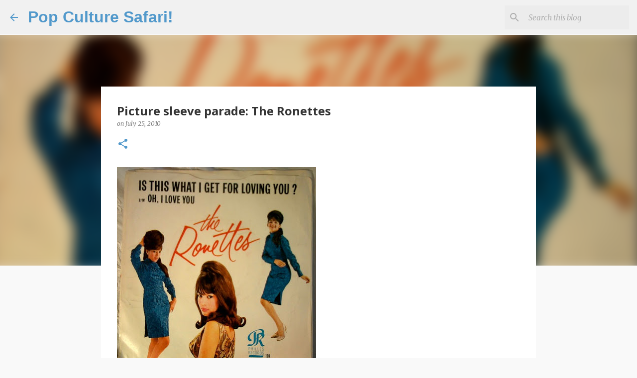

--- FILE ---
content_type: text/html; charset=utf-8
request_url: https://www.google.com/recaptcha/api2/aframe
body_size: 268
content:
<!DOCTYPE HTML><html><head><meta http-equiv="content-type" content="text/html; charset=UTF-8"></head><body><script nonce="iFMGQkbVpZBvxydXhgtT-w">/** Anti-fraud and anti-abuse applications only. See google.com/recaptcha */ try{var clients={'sodar':'https://pagead2.googlesyndication.com/pagead/sodar?'};window.addEventListener("message",function(a){try{if(a.source===window.parent){var b=JSON.parse(a.data);var c=clients[b['id']];if(c){var d=document.createElement('img');d.src=c+b['params']+'&rc='+(localStorage.getItem("rc::a")?sessionStorage.getItem("rc::b"):"");window.document.body.appendChild(d);sessionStorage.setItem("rc::e",parseInt(sessionStorage.getItem("rc::e")||0)+1);localStorage.setItem("rc::h",'1769907723219');}}}catch(b){}});window.parent.postMessage("_grecaptcha_ready", "*");}catch(b){}</script></body></html>